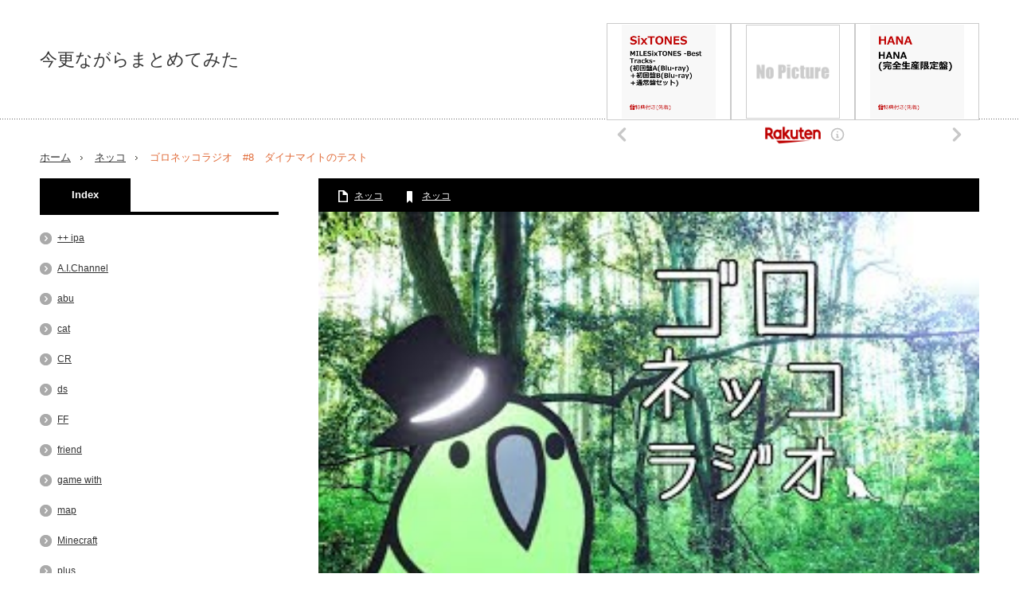

--- FILE ---
content_type: text/html; charset=UTF-8
request_url: https://twittertubu.com/17294.html
body_size: 12476
content:
<!DOCTYPE html>
<html class="pc" lang="ja">
<head>
<meta charset="UTF-8">
<!--[if IE]><meta http-equiv="X-UA-Compatible" content="IE=edge,chrome=1"><![endif]-->
<meta name="viewport" content="width=device-width,initial-scale=1.0">
<title>ゴロネッコラジオ　#8　ダイナマイトのテスト | 今更ながらまとめてみた</title>
<meta name="description" content="https://www.youtube.com/embed/lljGzoR-x0kSupport the stream: https://streamlabs.com/nekko3 タイトル通りの内容になります Youtubeのコメント...">
<link rel="pingback" href="https://twittertubu.com/wp/xmlrpc.php">

<!-- All in One SEO Pack 2.12 by Michael Torbert of Semper Fi Web Design[237,280] -->
<link rel="canonical" href="https://twittertubu.com/17294.html" />
<!-- /all in one seo pack -->
<link rel='dns-prefetch' href='//webfonts.xserver.jp' />
<link rel='dns-prefetch' href='//s.w.org' />
<link rel="alternate" type="application/rss+xml" title="今更ながらまとめてみた &raquo; フィード" href="https://twittertubu.com/feed" />
<link rel="alternate" type="application/rss+xml" title="今更ながらまとめてみた &raquo; コメントフィード" href="https://twittertubu.com/comments/feed" />
<link rel="alternate" type="application/rss+xml" title="今更ながらまとめてみた &raquo; ゴロネッコラジオ　#8　ダイナマイトのテスト のコメントのフィード" href="https://twittertubu.com/17294.html/feed" />
		<script type="text/javascript">
			window._wpemojiSettings = {"baseUrl":"https:\/\/s.w.org\/images\/core\/emoji\/11\/72x72\/","ext":".png","svgUrl":"https:\/\/s.w.org\/images\/core\/emoji\/11\/svg\/","svgExt":".svg","source":{"concatemoji":"https:\/\/twittertubu.com\/wp\/wp-includes\/js\/wp-emoji-release.min.js?ver=4.9.26"}};
			!function(e,a,t){var n,r,o,i=a.createElement("canvas"),p=i.getContext&&i.getContext("2d");function s(e,t){var a=String.fromCharCode;p.clearRect(0,0,i.width,i.height),p.fillText(a.apply(this,e),0,0);e=i.toDataURL();return p.clearRect(0,0,i.width,i.height),p.fillText(a.apply(this,t),0,0),e===i.toDataURL()}function c(e){var t=a.createElement("script");t.src=e,t.defer=t.type="text/javascript",a.getElementsByTagName("head")[0].appendChild(t)}for(o=Array("flag","emoji"),t.supports={everything:!0,everythingExceptFlag:!0},r=0;r<o.length;r++)t.supports[o[r]]=function(e){if(!p||!p.fillText)return!1;switch(p.textBaseline="top",p.font="600 32px Arial",e){case"flag":return s([55356,56826,55356,56819],[55356,56826,8203,55356,56819])?!1:!s([55356,57332,56128,56423,56128,56418,56128,56421,56128,56430,56128,56423,56128,56447],[55356,57332,8203,56128,56423,8203,56128,56418,8203,56128,56421,8203,56128,56430,8203,56128,56423,8203,56128,56447]);case"emoji":return!s([55358,56760,9792,65039],[55358,56760,8203,9792,65039])}return!1}(o[r]),t.supports.everything=t.supports.everything&&t.supports[o[r]],"flag"!==o[r]&&(t.supports.everythingExceptFlag=t.supports.everythingExceptFlag&&t.supports[o[r]]);t.supports.everythingExceptFlag=t.supports.everythingExceptFlag&&!t.supports.flag,t.DOMReady=!1,t.readyCallback=function(){t.DOMReady=!0},t.supports.everything||(n=function(){t.readyCallback()},a.addEventListener?(a.addEventListener("DOMContentLoaded",n,!1),e.addEventListener("load",n,!1)):(e.attachEvent("onload",n),a.attachEvent("onreadystatechange",function(){"complete"===a.readyState&&t.readyCallback()})),(n=t.source||{}).concatemoji?c(n.concatemoji):n.wpemoji&&n.twemoji&&(c(n.twemoji),c(n.wpemoji)))}(window,document,window._wpemojiSettings);
		</script>
		<style type="text/css">
img.wp-smiley,
img.emoji {
	display: inline !important;
	border: none !important;
	box-shadow: none !important;
	height: 1em !important;
	width: 1em !important;
	margin: 0 .07em !important;
	vertical-align: -0.1em !important;
	background: none !important;
	padding: 0 !important;
}
</style>
<link rel='stylesheet' id='style-css'  href='https://twittertubu.com/wp/wp-content/themes/innovate_hack_tcd025/style.css?ver=3.3' type='text/css' media='screen' />
<link rel='stylesheet' id='contact-form-7-css'  href='https://twittertubu.com/wp/wp-content/plugins/contact-form-7/includes/css/styles.css?ver=5.1.1' type='text/css' media='all' />
<script type='text/javascript' src='https://twittertubu.com/wp/wp-includes/js/jquery/jquery.js?ver=1.12.4'></script>
<script type='text/javascript' src='https://twittertubu.com/wp/wp-includes/js/jquery/jquery-migrate.min.js?ver=1.4.1'></script>
<script type='text/javascript' src='//webfonts.xserver.jp/js/xserver.js?ver=1.1.1'></script>
<link rel='https://api.w.org/' href='https://twittertubu.com/wp-json/' />
<link rel='shortlink' href='https://twittertubu.com/?p=17294' />
<link rel="alternate" type="application/json+oembed" href="https://twittertubu.com/wp-json/oembed/1.0/embed?url=https%3A%2F%2Ftwittertubu.com%2F17294.html" />
<link rel="alternate" type="text/xml+oembed" href="https://twittertubu.com/wp-json/oembed/1.0/embed?url=https%3A%2F%2Ftwittertubu.com%2F17294.html&#038;format=xml" />
<!-- Favicon Rotator -->
<!-- End Favicon Rotator -->

<script src="https://twittertubu.com/wp/wp-content/themes/innovate_hack_tcd025/js/modernizr.js?ver=3.3"></script>
<script src="https://twittertubu.com/wp/wp-content/themes/innovate_hack_tcd025/js/jscript.js?ver=3.3"></script>

<link rel="stylesheet" media="screen and (max-width:671px)" href="https://twittertubu.com/wp/wp-content/themes/innovate_hack_tcd025/responsive.css?ver=3.3">

<link rel="stylesheet" href="https://twittertubu.com/wp/wp-content/themes/innovate_hack_tcd025/japanese.css?ver=3.3">

<!--[if lt IE 9]>
<script src="https://twittertubu.com/wp/wp-content/themes/innovate_hack_tcd025/js/html5.js?ver=3.3"></script>
<![endif]-->

<style type="text/css">

body { font-size:14px; }


a:hover, #header_button li a:hover, #header_button li a.active, #header_menu li a:hover, #copyright_area a:hover, #bread_crumb .last, .styled_post_list1 li a:hover, .post_meta a:hover
 { color:#E06936; }

.design_date, #load_post a:hover, #header_category_list, #header_tag_list, #header_button li#category_button a:before, #header_button li#recommend_button a:before, #header_button li#tag_button a:before, #header_button li#misc_button a:before, #header_recommend_list a:before, #header_misc_list a:before,
 .pc #global_menu ul a:hover, .pc #global_menu ul ul a:hover, #post_list_tab li a:hover, #return_top a:hover, #wp-calendar td a:hover, #wp-calendar #prev a:hover, #wp-calendar #next a:hover, .widget_search #search-btn input:hover, .widget_search #searchsubmit:hover,
  #related_post .image:hover img, #submit_comment:hover, #post_pagination a:hover, #post_pagination p, .tcdw_category_list_widget a:hover, .mobile #global_menu ul a:hover, a.menu_button:hover, #load_post a:hover, #footer_social_link li a:hover, .author_info_link:hover, .author_info .author_social_link li.author_link a:hover
   { background-color:#E06936; }

#comment_textarea textarea:focus, #guest_info input:focus, .single_headline, #related_post .image:hover img, .post_list .image:hover img, .styled_post_list1 .image:hover img
 { border-color:#E06936; }


</style>




<style type="text/css"></style></head>
<body class="post-template-default single single-post postid-17294 single-format-standard">

 <!-- global menu -->
 
 <div id="header">
  <div id="header_inner">

   <!-- logo -->
   <div id='logo_text'>
<h1 id="logo"><a href="https://twittertubu.com/">今更ながらまとめてみた</a></h1>
</div>

   <!-- banner1 -->
         <div id="header_banner1">
         <script type="text/javascript">rakuten_design="slide";rakuten_affiliateId="08ce17cb.922e079c.08ce17ce.bcfdc88c";rakuten_items="ctsmatch";rakuten_genreId="0";rakuten_size="468x160";rakuten_target="_blank";rakuten_theme="gray";rakuten_border="off";rakuten_auto_mode="on";rakuten_genre_title="off";rakuten_recommend="on";rakuten_ts="1543563456542";</script><script type="text/javascript" src="https://xml.affiliate.rakuten.co.jp/widget/js/rakuten_widget.js"></script>       </div>
      
  </div><!-- END #header_inner -->
 </div><!-- END #header -->

 <!-- tagline -->
 <div id="header_bottom">
    <ul id="bread_crumb" class="clearfix">
 <li class="home"><a href="https://twittertubu.com/"><span>ホーム</span></a></li>

 <li><a href="https://twittertubu.com/category/%e3%83%8d%e3%83%83%e3%82%b3" rel="category tag">ネッコ</a></li>
 <li class="last">ゴロネッコラジオ　#8　ダイナマイトのテスト</li>

</ul>   </div>

 <div id="contents" class="clearfix">
<div id="main_col">

 <div id="main_contents" class="clearfix">

  
  <ul class="post_meta clearfix">
      <li class="post_category"><a href="https://twittertubu.com/category/%e3%83%8d%e3%83%83%e3%82%b3" rel="category tag">ネッコ</a></li>   <li class="post_tag"><a href="https://twittertubu.com/tag/%e3%83%8d%e3%83%83%e3%82%b3" rel="tag">ネッコ</a></li>        </ul>

  <div class="post_image"><img width="320" height="180" src="https://twittertubu.com/wp/wp-content/uploads/2020/07/mqdefault-180.jpg" class="attachment-size3 size-size3 wp-post-image" alt="" srcset="https://twittertubu.com/wp/wp-content/uploads/2020/07/mqdefault-180.jpg 320w, https://twittertubu.com/wp/wp-content/uploads/2020/07/mqdefault-180-300x169.jpg 300w" sizes="(max-width: 320px) 100vw, 320px" /></div>
  <h2 class="post_title">ゴロネッコラジオ　#8　ダイナマイトのテスト</h2>
  <div class="post_content clearfix">
  <!-- sns button top -->
      <div class="mb30">
<!--Type1-->

<div id="share_top1">

 

<div class="sns">
<ul class="type1 clearfix">
<!--Twitterボタン-->
<li class="twitter">
<a href="http://twitter.com/share?text=%E3%82%B4%E3%83%AD%E3%83%8D%E3%83%83%E3%82%B3%E3%83%A9%E3%82%B8%E3%82%AA%E3%80%80%238%E3%80%80%E3%83%80%E3%82%A4%E3%83%8A%E3%83%9E%E3%82%A4%E3%83%88%E3%81%AE%E3%83%86%E3%82%B9%E3%83%88&url=https%3A%2F%2Ftwittertubu.com%2F17294.html&via=&tw_p=tweetbutton&related=" onclick="javascript:window.open(this.href, '', 'menubar=no,toolbar=no,resizable=yes,scrollbars=yes,height=400,width=600');return false;"><i class="icon-twitter"></i><span class="ttl">Tweet</span><span class="share-count"></span></a></li>

<!--Facebookボタン-->
<li class="facebook">
<a href="//www.facebook.com/sharer/sharer.php?u=https://twittertubu.com/17294.html&amp;t=%E3%82%B4%E3%83%AD%E3%83%8D%E3%83%83%E3%82%B3%E3%83%A9%E3%82%B8%E3%82%AA%E3%80%80%238%E3%80%80%E3%83%80%E3%82%A4%E3%83%8A%E3%83%9E%E3%82%A4%E3%83%88%E3%81%AE%E3%83%86%E3%82%B9%E3%83%88" class="facebook-btn-icon-link" target="blank" rel="nofollow"><i class="icon-facebook"></i><span class="ttl">Share</span><span class="share-count"></span></a></li>

<!--Google+ボタン-->
<li class="googleplus">
<a href="https://plus.google.com/share?url=https%3A%2F%2Ftwittertubu.com%2F17294.html" onclick="javascript:window.open(this.href, '', 'menubar=no,toolbar=no,resizable=yes,scrollbars=yes,height=600,width=500');return false;"><i class="icon-google-plus"></i><span class="ttl">+1</span><span class="share-count"></span></a></li>

<!--Hatebuボタン-->
<li class="hatebu">
<a href="http://b.hatena.ne.jp/add?mode=confirm&url=https%3A%2F%2Ftwittertubu.com%2F17294.html" onclick="javascript:window.open(this.href, '', 'menubar=no,toolbar=no,resizable=yes,scrollbars=yes,height=400,width=510');return false;" ><i class="icon-hatebu"></i><span class="ttl">Hatena</span><span class="share-count"></span></a></li>

<!--Pocketボタン-->
<li class="pocket">
<a href="http://getpocket.com/edit?url=https%3A%2F%2Ftwittertubu.com%2F17294.html&title=%E3%82%B4%E3%83%AD%E3%83%8D%E3%83%83%E3%82%B3%E3%83%A9%E3%82%B8%E3%82%AA%E3%80%80%238%E3%80%80%E3%83%80%E3%82%A4%E3%83%8A%E3%83%9E%E3%82%A4%E3%83%88%E3%81%AE%E3%83%86%E3%82%B9%E3%83%88" target="blank"><i class="icon-pocket"></i><span class="ttl">Pocket</span><span class="share-count"></span></a></li>

<!--RSSボタン-->
<li class="rss">
<a href="https://twittertubu.com/feed" target="blank"><i class="icon-rss"></i><span class="ttl">RSS</span></a></li>

<!--Feedlyボタン-->
<li class="feedly">
<a href="http://feedly.com/index.html#subscription%2Ffeed%2Fhttps://twittertubu.com/feed" target="blank"><i class="icon-feedly"></i><span class="ttl">feedly</span><span class="share-count"></span></a></li>

<!--Pinterestボタン-->
<li class="pinterest">
<a rel="nofollow" target="_blank" href="https://www.pinterest.com/pin/create/button/?url=https%3A%2F%2Ftwittertubu.com%2F17294.html&media=https://twittertubu.com/wp/wp-content/uploads/2020/07/mqdefault-180.jpg&description=%E3%82%B4%E3%83%AD%E3%83%8D%E3%83%83%E3%82%B3%E3%83%A9%E3%82%B8%E3%82%AA%E3%80%80%238%E3%80%80%E3%83%80%E3%82%A4%E3%83%8A%E3%83%9E%E3%82%A4%E3%83%88%E3%81%AE%E3%83%86%E3%82%B9%E3%83%88"><i class="icon-pinterest"></i><span class="ttl">Pin&nbsp;it</span></a></li>

</ul>
</div>

</div>


<!--Type2-->

<!--Type3-->

<!--Type4-->

<!--Type5-->
</div>
     <!-- /sns button top -->
   <!-- adman_adcode_beginning --><script type="text/javascript">rakuten_design="slide";rakuten_affiliateId="08ce17cb.922e079c.08ce17ce.bcfdc88c";rakuten_items="ctsmatch";rakuten_genreId="0";rakuten_size="468x160";rakuten_target="_blank";rakuten_theme="gray";rakuten_border="off";rakuten_auto_mode="on";rakuten_genre_title="off";rakuten_recommend="on";rakuten_ts="1543794719189";</script><script type="text/javascript" src="https://xml.affiliate.rakuten.co.jp/widget/js/rakuten_widget.js"></script><!-- /adman_adcode_beginning --><div><img style="width:1px;height:1px" src="https://img.youtube.com/vi/lljGzoR-x0k/mqdefault.jpg"></div>
<p><iframe width="500" height="281" src="https://www.youtube.com/embed/lljGzoR-x0k?feature=oembed" frameborder="0" allow="accelerometer; autoplay; encrypted-media; gyroscope; picture-in-picture" allowfullscreen></iframe></p>
<div>Support the stream: https://streamlabs.com/nekko3 タイトル通りの内容になります Youtubeのコメント欄も見ておりますので質問等ありましたら書いていただける&#8230;</div>
<div>
<h2>関連ツイート</h2>
<div>
https://twitter.com/puniko___01/status/1283391801370357760</p>
<blockquote class="twitter-tweet" data-width="500" data-dnt="true">
<p lang="ja" dir="ltr">いやー、しば犬もかわえええしネッコもかわええええし、けどアヒルもかわえええええな！アヒルも買いたくなってきたぞん、、</p>
<p>&mdash; みょん (@myon_boc) <a href="https://twitter.com/myon_boc/status/1283562159473999872?ref_src=twsrc%5Etfw">July 16, 2020</a></p></blockquote>
<p><script async src="https://platform.twitter.com/widgets.js" charset="utf-8"></script><br />
https://twitter.com/tanukihongan/status/1283560573603479554</p>
<blockquote class="twitter-tweet" data-width="500" data-dnt="true">
<p lang="ja" dir="ltr">ネッコ「仕事させないよ」 <a href="https://t.co/hNR6qB7o4J">pic.twitter.com/hNR6qB7o4J</a></p>
<p>&mdash; にとり (@fr_knyny) <a href="https://twitter.com/fr_knyny/status/1283559888157732864?ref_src=twsrc%5Etfw">July 16, 2020</a></p></blockquote>
<p><script async src="https://platform.twitter.com/widgets.js" charset="utf-8"></script></p>
<blockquote class="twitter-tweet" data-width="500" data-dnt="true">
<p lang="ja" dir="ltr">可愛いネッコちゃんやイヌーちゃんをモッフモフしたいよぉお</p>
<p>&mdash; miminonaka (@miminonaka2) <a href="https://twitter.com/miminonaka2/status/1283559653591281664?ref_src=twsrc%5Etfw">July 16, 2020</a></p></blockquote>
<p><script async src="https://platform.twitter.com/widgets.js" charset="utf-8"></script></p>
<blockquote class="twitter-tweet" data-width="500" data-dnt="true">
<p lang="ja" dir="ltr">白ヒゲにフィンガーグローブのﾈｯｺたまらんな</p>
<p>&mdash; フリテンわかってきたさな子 (@nan12kai) <a href="https://twitter.com/nan12kai/status/1283559498032967681?ref_src=twsrc%5Etfw">July 16, 2020</a></p></blockquote>
<p><script async src="https://platform.twitter.com/widgets.js" charset="utf-8"></script></p>
<blockquote class="twitter-tweet" data-width="500" data-dnt="true">
<p lang="ja" dir="ltr">ネッコ……</p>
<p>&mdash; 混沌の腐女子みるっぱい/茨10 (@fiavel) <a href="https://twitter.com/fiavel/status/1283558090047029248?ref_src=twsrc%5Etfw">July 16, 2020</a></p></blockquote>
<p><script async src="https://platform.twitter.com/widgets.js" charset="utf-8"></script><br />
https://twitter.com/omu_omu_soap/status/1283557424851349504</p>
<blockquote class="twitter-tweet" data-width="500" data-dnt="true">
<p lang="ja" dir="ltr">ネッコの毛色が焦げてゆくの好き……</p>
<p>&mdash; ともえ (@ram__log) <a href="https://twitter.com/ram__log/status/1283557348439547904?ref_src=twsrc%5Etfw">July 16, 2020</a></p></blockquote>
<p><script async src="https://platform.twitter.com/widgets.js" charset="utf-8"></script></p>
<blockquote class="twitter-tweet" data-width="500" data-dnt="true">
<p lang="ja" dir="ltr">吸うタイプのネッコ。<br />3枚目でスーハーしつつ温もりを感じながら寝ます。 <a href="https://t.co/yMR1dq2G1U">pic.twitter.com/yMR1dq2G1U</a></p>
<p>&mdash; 湫(くで) (@watakusi_no) <a href="https://twitter.com/watakusi_no/status/1283556326694481921?ref_src=twsrc%5Etfw">July 16, 2020</a></p></blockquote>
<p><script async src="https://platform.twitter.com/widgets.js" charset="utf-8"></script><br />
https://twitter.com/kusa_Vzinkaku/status/1283556090760720384
</div>
</div>
<!-- adman_adcode_after --><script type="text/javascript">rakuten_design="slide";rakuten_affiliateId="08ce17cb.922e079c.08ce17ce.bcfdc88c";rakuten_items="ctsmatch";rakuten_genreId="0";rakuten_size="468x160";rakuten_target="_blank";rakuten_theme="gray";rakuten_border="off";rakuten_auto_mode="on";rakuten_genre_title="off";rakuten_recommend="on";rakuten_ts="1543794719189";</script><script type="text/javascript" src="https://xml.affiliate.rakuten.co.jp/widget/js/rakuten_widget.js"></script><!-- /adman_adcode_after -->  <!-- sns button bottom -->
      <div class="mb40">
<!--Type1-->

<div id="share_top1">

 

<div class="sns">
<ul class="type1 clearfix">
<!--Twitterボタン-->
<li class="twitter">
<a href="http://twitter.com/share?text=%E3%82%B4%E3%83%AD%E3%83%8D%E3%83%83%E3%82%B3%E3%83%A9%E3%82%B8%E3%82%AA%E3%80%80%238%E3%80%80%E3%83%80%E3%82%A4%E3%83%8A%E3%83%9E%E3%82%A4%E3%83%88%E3%81%AE%E3%83%86%E3%82%B9%E3%83%88&url=https%3A%2F%2Ftwittertubu.com%2F17294.html&via=&tw_p=tweetbutton&related=" onclick="javascript:window.open(this.href, '', 'menubar=no,toolbar=no,resizable=yes,scrollbars=yes,height=400,width=600');return false;"><i class="icon-twitter"></i><span class="ttl">Tweet</span><span class="share-count"></span></a></li>

<!--Facebookボタン-->
<li class="facebook">
<a href="//www.facebook.com/sharer/sharer.php?u=https://twittertubu.com/17294.html&amp;t=%E3%82%B4%E3%83%AD%E3%83%8D%E3%83%83%E3%82%B3%E3%83%A9%E3%82%B8%E3%82%AA%E3%80%80%238%E3%80%80%E3%83%80%E3%82%A4%E3%83%8A%E3%83%9E%E3%82%A4%E3%83%88%E3%81%AE%E3%83%86%E3%82%B9%E3%83%88" class="facebook-btn-icon-link" target="blank" rel="nofollow"><i class="icon-facebook"></i><span class="ttl">Share</span><span class="share-count"></span></a></li>

<!--Google+ボタン-->
<li class="googleplus">
<a href="https://plus.google.com/share?url=https%3A%2F%2Ftwittertubu.com%2F17294.html" onclick="javascript:window.open(this.href, '', 'menubar=no,toolbar=no,resizable=yes,scrollbars=yes,height=600,width=500');return false;"><i class="icon-google-plus"></i><span class="ttl">+1</span><span class="share-count"></span></a></li>

<!--Hatebuボタン-->
<li class="hatebu">
<a href="http://b.hatena.ne.jp/add?mode=confirm&url=https%3A%2F%2Ftwittertubu.com%2F17294.html" onclick="javascript:window.open(this.href, '', 'menubar=no,toolbar=no,resizable=yes,scrollbars=yes,height=400,width=510');return false;" ><i class="icon-hatebu"></i><span class="ttl">Hatena</span><span class="share-count"></span></a></li>

<!--Pocketボタン-->
<li class="pocket">
<a href="http://getpocket.com/edit?url=https%3A%2F%2Ftwittertubu.com%2F17294.html&title=%E3%82%B4%E3%83%AD%E3%83%8D%E3%83%83%E3%82%B3%E3%83%A9%E3%82%B8%E3%82%AA%E3%80%80%238%E3%80%80%E3%83%80%E3%82%A4%E3%83%8A%E3%83%9E%E3%82%A4%E3%83%88%E3%81%AE%E3%83%86%E3%82%B9%E3%83%88" target="blank"><i class="icon-pocket"></i><span class="ttl">Pocket</span><span class="share-count"></span></a></li>

<!--RSSボタン-->
<li class="rss">
<a href="https://twittertubu.com/feed" target="blank"><i class="icon-rss"></i><span class="ttl">RSS</span></a></li>

<!--Feedlyボタン-->
<li class="feedly">
<a href="http://feedly.com/index.html#subscription%2Ffeed%2Fhttps://twittertubu.com/feed" target="blank"><i class="icon-feedly"></i><span class="ttl">feedly</span><span class="share-count"></span></a></li>

<!--Pinterestボタン-->
<li class="pinterest">
<a rel="nofollow" target="_blank" href="https://www.pinterest.com/pin/create/button/?url=https%3A%2F%2Ftwittertubu.com%2F17294.html&media=https://twittertubu.com/wp/wp-content/uploads/2020/07/mqdefault-180.jpg&description=%E3%82%B4%E3%83%AD%E3%83%8D%E3%83%83%E3%82%B3%E3%83%A9%E3%82%B8%E3%82%AA%E3%80%80%238%E3%80%80%E3%83%80%E3%82%A4%E3%83%8A%E3%83%9E%E3%82%A4%E3%83%88%E3%81%AE%E3%83%86%E3%82%B9%E3%83%88"><i class="icon-pinterest"></i><span class="ttl">Pin&nbsp;it</span></a></li>

</ul>
</div>

</div>


<!--Type2-->

<!--Type3-->

<!--Type4-->

<!--Type5-->
</div>
     <!-- /sns button bottom -->
      <!-- author info -->
     </div>

    <div id="previous_next_post" class="clearfix">
   <p id="previous_post"><a href="https://twittertubu.com/17292.html" rel="prev">新発売！PS VR『マーベルアイアンマン VR』みんなで一緒にプレイしてみた by PlayStation®（メイキング映像）</a></p>
   <p id="next_post"><a href="https://twittertubu.com/17296.html" rel="next">『タッグバトル! ファイナル!!』を見た反応と感想。「ポケットモンスター ダイヤモンド&amp;パール」第52話【アニメ】</a></p>
  </div>
  
  
  <div class="clearfix">

    <div id="related_post">
   <h3 class="single_headline">関連記事</h3>
   <ol class="clearfix">
        <li class="clearfix">
     <a class="image" href="https://twittertubu.com/15231.html"><img width="150" height="150" src="https://twittertubu.com/wp/wp-content/uploads/2020/04/mqdefault-310-150x150.jpg" class="attachment-size1 size-size1 wp-post-image" alt="" srcset="https://twittertubu.com/wp/wp-content/uploads/2020/04/mqdefault-310-150x150.jpg 150w, https://twittertubu.com/wp/wp-content/uploads/2020/04/mqdefault-310-120x120.jpg 120w" sizes="(max-width: 150px) 100vw, 150px" /></a>
     <h4 class="title"><a href="https://twittertubu.com/15231.html">ネッコ氏リスペクト動画まとめ</a></h4>
    </li>
        <li class="clearfix">
     <a class="image" href="https://twittertubu.com/9410.html"><img width="150" height="150" src="https://twittertubu.com/wp/wp-content/uploads/2019/09/mqdefault-147-150x150.jpg" class="attachment-size1 size-size1 wp-post-image" alt="" srcset="https://twittertubu.com/wp/wp-content/uploads/2019/09/mqdefault-147-150x150.jpg 150w, https://twittertubu.com/wp/wp-content/uploads/2019/09/mqdefault-147-120x120.jpg 120w" sizes="(max-width: 150px) 100vw, 150px" /></a>
     <h4 class="title"><a href="https://twittertubu.com/9410.html">【猫】新しいラグを気に入りすぎてしまったネッコww</a></h4>
    </li>
        <li class="clearfix">
     <a class="image" href="https://twittertubu.com/8033.html"><img width="150" height="150" src="https://twittertubu.com/wp/wp-content/uploads/2019/07/mqdefault-253-150x150.jpg" class="attachment-size1 size-size1 wp-post-image" alt="" srcset="https://twittertubu.com/wp/wp-content/uploads/2019/07/mqdefault-253-150x150.jpg 150w, https://twittertubu.com/wp/wp-content/uploads/2019/07/mqdefault-253-120x120.jpg 120w" sizes="(max-width: 150px) 100vw, 150px" /></a>
     <h4 class="title"><a href="https://twittertubu.com/8033.html">僕の家のネッコ</a></h4>
    </li>
        <li class="clearfix">
     <a class="image" href="https://twittertubu.com/20192.html"><img width="150" height="150" src="https://twittertubu.com/wp/wp-content/uploads/2020/11/mqdefault-58-150x150.jpg" class="attachment-size1 size-size1 wp-post-image" alt="" srcset="https://twittertubu.com/wp/wp-content/uploads/2020/11/mqdefault-58-150x150.jpg 150w, https://twittertubu.com/wp/wp-content/uploads/2020/11/mqdefault-58-120x120.jpg 120w" sizes="(max-width: 150px) 100vw, 150px" /></a>
     <h4 class="title"><a href="https://twittertubu.com/20192.html">今朝の子ネッコ135</a></h4>
    </li>
        <li class="clearfix">
     <a class="image" href="https://twittertubu.com/16274.html"><img width="150" height="150" src="https://twittertubu.com/wp/wp-content/uploads/2020/06/mqdefault-65-150x150.jpg" class="attachment-size1 size-size1 wp-post-image" alt="" srcset="https://twittertubu.com/wp/wp-content/uploads/2020/06/mqdefault-65-150x150.jpg 150w, https://twittertubu.com/wp/wp-content/uploads/2020/06/mqdefault-65-120x120.jpg 120w" sizes="(max-width: 150px) 100vw, 150px" /></a>
     <h4 class="title"><a href="https://twittertubu.com/16274.html">ネッコにじゃらしとボールを与えてみた！</a></h4>
    </li>
       </ol>
  </div>
    
    <div id="single_recommend_post">
  <h3 class="single_headline">おすすめ記事</h3>
   <ol>
        <li class="clearfix">
     <a class="image" href="https://twittertubu.com/4202.html"><img width="150" height="150" src="https://twittertubu.com/wp/wp-content/uploads/2019/02/mqdefault-286-150x150.jpg" class="attachment-size1 size-size1 wp-post-image" alt="" srcset="https://twittertubu.com/wp/wp-content/uploads/2019/02/mqdefault-286-150x150.jpg 150w, https://twittertubu.com/wp/wp-content/uploads/2019/02/mqdefault-286-120x120.jpg 120w" sizes="(max-width: 150px) 100vw, 150px" /></a>
     <h4 class="title"><a href="https://twittertubu.com/4202.html">【パワプロ サクスペ】SR金丸信二 負けてらんねぇ！(イベント3…</a></h4>
    </li>
        <li class="clearfix">
     <a class="image" href="https://twittertubu.com/4195.html"><img width="150" height="150" src="https://twittertubu.com/wp/wp-content/uploads/2019/02/mqdefault-283-150x150.jpg" class="attachment-size1 size-size1 wp-post-image" alt="" srcset="https://twittertubu.com/wp/wp-content/uploads/2019/02/mqdefault-283-150x150.jpg 150w, https://twittertubu.com/wp/wp-content/uploads/2019/02/mqdefault-283-120x120.jpg 120w" sizes="(max-width: 150px) 100vw, 150px" /></a>
     <h4 class="title"><a href="https://twittertubu.com/4195.html">【アイナナ第４部】第２話 前編【プレイ実況 アイドリッシュセブン…</a></h4>
    </li>
        <li class="clearfix">
     <a class="image" href="https://twittertubu.com/4191.html"><img width="150" height="150" src="https://twittertubu.com/wp/wp-content/uploads/2019/02/mqdefault-281-150x150.jpg" class="attachment-size1 size-size1 wp-post-image" alt="" srcset="https://twittertubu.com/wp/wp-content/uploads/2019/02/mqdefault-281-150x150.jpg 150w, https://twittertubu.com/wp/wp-content/uploads/2019/02/mqdefault-281-120x120.jpg 120w" sizes="(max-width: 150px) 100vw, 150px" /></a>
     <h4 class="title"><a href="https://twittertubu.com/4191.html">【ポケモンGO】色違いパールル即出現！激レア続出！一人だけサーバ…</a></h4>
    </li>
        <li class="clearfix">
     <a class="image" href="https://twittertubu.com/4182.html"><img width="150" height="150" src="https://twittertubu.com/wp/wp-content/uploads/2019/02/mqdefault-277-150x150.jpg" class="attachment-size1 size-size1 wp-post-image" alt="" srcset="https://twittertubu.com/wp/wp-content/uploads/2019/02/mqdefault-277-150x150.jpg 150w, https://twittertubu.com/wp/wp-content/uploads/2019/02/mqdefault-277-120x120.jpg 120w" sizes="(max-width: 150px) 100vw, 150px" /></a>
     <h4 class="title"><a href="https://twittertubu.com/4182.html">2019/02/23【放送初心者】おいらにシャドウバースを教えて…</a></h4>
    </li>
        <li class="clearfix">
     <a class="image" href="https://twittertubu.com/4176.html"><img width="150" height="150" src="https://twittertubu.com/wp/wp-content/uploads/2019/02/mqdefault-274-150x150.jpg" class="attachment-size1 size-size1 wp-post-image" alt="" srcset="https://twittertubu.com/wp/wp-content/uploads/2019/02/mqdefault-274-150x150.jpg 150w, https://twittertubu.com/wp/wp-content/uploads/2019/02/mqdefault-274-120x120.jpg 120w" sizes="(max-width: 150px) 100vw, 150px" /></a>
     <h4 class="title"><a href="https://twittertubu.com/4176.html">【マインクラフト】雑草になってドッキリを仕掛けてみた。</a></h4>
    </li>
       </ol>
  </div>
  
  </div>

  
 </div><!-- END #main_contents -->

</div><!-- END #main_col -->

<div id="side_col">

 
              <div class="side_widget clearfix widget_categories" id="categories-4">
<h3 class="side_headline"><span>Index</span></h3>		<ul>
	<li class="cat-item cat-item-86"><a href="https://twittertubu.com/category/ipa" >++ ipa</a>
</li>
	<li class="cat-item cat-item-6"><a href="https://twittertubu.com/category/a-i-channel" title="A.I.Channel">A.I.Channel</a>
</li>
	<li class="cat-item cat-item-11"><a href="https://twittertubu.com/category/abu" title="abu">abu</a>
</li>
	<li class="cat-item cat-item-121"><a href="https://twittertubu.com/category/cat" title="cat">cat</a>
</li>
	<li class="cat-item cat-item-223"><a href="https://twittertubu.com/category/cr" title="CR">CR</a>
</li>
	<li class="cat-item cat-item-74"><a href="https://twittertubu.com/category/ds" >ds</a>
</li>
	<li class="cat-item cat-item-164"><a href="https://twittertubu.com/category/ff" title="FF">FF</a>
</li>
	<li class="cat-item cat-item-70"><a href="https://twittertubu.com/category/friend" >friend</a>
</li>
	<li class="cat-item cat-item-89"><a href="https://twittertubu.com/category/game-with" >game with</a>
</li>
	<li class="cat-item cat-item-81"><a href="https://twittertubu.com/category/map" >map</a>
</li>
	<li class="cat-item cat-item-5"><a href="https://twittertubu.com/category/minecraft" title="Minecraft">Minecraft</a>
</li>
	<li class="cat-item cat-item-75"><a href="https://twittertubu.com/category/plus" >plus</a>
</li>
	<li class="cat-item cat-item-24"><a href="https://twittertubu.com/category/pockysweets" title="PockySweets">PockySweets</a>
</li>
	<li class="cat-item cat-item-87"><a href="https://twittertubu.com/category/pokego-2" >pokego++ 2</a>
</li>
	<li class="cat-item cat-item-33"><a href="https://twittertubu.com/category/pokemon-go" title="Pokémon GO">Pokémon GO</a>
</li>
	<li class="cat-item cat-item-84"><a href="https://twittertubu.com/category/reddit" >reddit</a>
</li>
	<li class="cat-item cat-item-192"><a href="https://twittertubu.com/category/sankyo" title="SANKYO">SANKYO</a>
</li>
	<li class="cat-item cat-item-63"><a href="https://twittertubu.com/category/wiki" >wiki</a>
</li>
	<li class="cat-item cat-item-69"><a href="https://twittertubu.com/category/youtube" >youtube</a>
</li>
	<li class="cat-item cat-item-76"><a href="https://twittertubu.com/category/youtube-%e5%85%ac%e5%bc%8f" >youtube 公式</a>
</li>
	<li class="cat-item cat-item-79"><a href="https://twittertubu.com/category/youtube-%e5%8b%95%e7%94%bb" >youtube 動画</a>
</li>
	<li class="cat-item cat-item-22"><a href="https://twittertubu.com/category/%e3%81%82%e3%81%8b%e3%81%8c%e3%81%bf%e3%82%93%e3%82%af%e3%83%a9%e3%83%95%e3%83%88" title="あかがみんクラフト">あかがみんクラフト</a>
</li>
	<li class="cat-item cat-item-218"><a href="https://twittertubu.com/category/%e3%81%82%e3%81%97%e3%81%9f%e3%81%ae%e3%82%b8%e3%83%a7%e3%83%bc" title="あしたのジョー">あしたのジョー</a>
</li>
	<li class="cat-item cat-item-138"><a href="https://twittertubu.com/category/%e3%81%86%e3%81%95%e3%81%8e" title="うさぎ">うさぎ</a>
</li>
	<li class="cat-item cat-item-150"><a href="https://twittertubu.com/category/%e3%81%8a%e3%81%86%e3%82%80" title="おうむ">おうむ</a>
</li>
	<li class="cat-item cat-item-127"><a href="https://twittertubu.com/category/%e3%81%8a%e7%96%b2%e3%82%8c%e3%81%95%e3%81%be" title="お疲れさま">お疲れさま</a>
</li>
	<li class="cat-item cat-item-132"><a href="https://twittertubu.com/category/%e3%81%8b%e3%82%8f%e3%81%84%e3%81%84" title="かわいい">かわいい</a>
</li>
	<li class="cat-item cat-item-141"><a href="https://twittertubu.com/category/%e3%81%8b%e3%82%8f%e3%81%86%e3%81%9d" title="かわうそ">かわうそ</a>
</li>
	<li class="cat-item cat-item-7"><a href="https://twittertubu.com/category/%e3%81%90%e3%81%a3%e3%81%a1%e3%81%ae%e9%83%a8%e5%b1%8b" title="ぐっちの部屋">ぐっちの部屋</a>
</li>
	<li class="cat-item cat-item-222"><a href="https://twittertubu.com/category/%e3%81%90%e3%82%8b%e3%81%90%e3%82%8b%e3%83%80%e3%83%bc%e3%83%93%e3%83%bc" title="ぐるぐるダービー">ぐるぐるダービー</a>
</li>
	<li class="cat-item cat-item-143"><a href="https://twittertubu.com/category/%e3%81%93%e3%81%84%e3%81%ac" title="こいぬ">こいぬ</a>
</li>
	<li class="cat-item cat-item-123"><a href="https://twittertubu.com/category/%e3%81%a1%e3%82%85%ef%bd%9e%e3%82%8b" title="ちゅ～る">ちゅ～る</a>
</li>
	<li class="cat-item cat-item-149"><a href="https://twittertubu.com/category/%e3%81%a1%e3%82%93%e3%81%a1%e3%82%89" title="ちんちら">ちんちら</a>
</li>
	<li class="cat-item cat-item-85"><a href="https://twittertubu.com/category/%e3%81%a8%e3%81%af-%e5%ae%9a%e7%be%a9" >とは 定義</a>
</li>
	<li class="cat-item cat-item-73"><a href="https://twittertubu.com/category/%e3%81%a8%e3%81%af%e4%bd%95%e3%81%8b" >とは何か</a>
</li>
	<li class="cat-item cat-item-128"><a href="https://twittertubu.com/category/%e3%81%ab%e3%82%83" title="にゃ">にゃ</a>
</li>
	<li class="cat-item cat-item-130"><a href="https://twittertubu.com/category/%e3%81%ab%e3%82%83%e3%82%93%e3%81%93" title="にゃんこ">にゃんこ</a>
</li>
	<li class="cat-item cat-item-124"><a href="https://twittertubu.com/category/%e3%81%ad%e3%81%93%e3%81%ae%e3%81%8d%e3%82%82%e3%81%a1" title="ねこのきもち">ねこのきもち</a>
</li>
	<li class="cat-item cat-item-139"><a href="https://twittertubu.com/category/%e3%81%af%e3%82%8a%e3%81%ad%e3%81%9a%e3%81%bf" title="はりねずみ">はりねずみ</a>
</li>
	<li class="cat-item cat-item-220"><a href="https://twittertubu.com/category/%e3%81%b1%e3%81%a1%e3%82%93%e3%81%93%e5%8a%87%e5%a0%b4" title="ぱちんこ劇場">ぱちんこ劇場</a>
</li>
	<li class="cat-item cat-item-135"><a href="https://twittertubu.com/category/%e3%81%b3%e3%81%a3%e3%81%8f%e3%82%8a" title="びっくり">びっくり</a>
</li>
	<li class="cat-item cat-item-152"><a href="https://twittertubu.com/category/%e3%81%b5%e3%81%8f%e3%82%8d%e3%81%86" title="ふくろう">ふくろう</a>
</li>
	<li class="cat-item cat-item-2"><a href="https://twittertubu.com/category/%e3%81%ba%e3%81%84%e3%82%93%e3%81%a8%e3%83%81%e3%83%a3%e3%83%b3%e3%83%8d%e3%83%ab%e3%82%a5" title="ぺいんとチャンネルゥ">ぺいんとチャンネルゥ</a>
</li>
	<li class="cat-item cat-item-43"><a href="https://twittertubu.com/category/%e3%81%be%e3%81%84%e3%81%9c%e3%82%93%e3%82%b7%e3%82%b9%e3%82%bf%e3%83%bc%e3%82%ba" title="まいぜんシスターズ">まいぜんシスターズ</a>
</li>
	<li class="cat-item cat-item-58"><a href="https://twittertubu.com/category/%e3%81%be%e3%81%a8%e3%82%81" >まとめ</a>
</li>
	<li class="cat-item cat-item-203"><a href="https://twittertubu.com/category/%e3%81%be%e3%81%a9%e3%83%9e%e3%82%ae" title="まどマギ">まどマギ</a>
</li>
	<li class="cat-item cat-item-154"><a href="https://twittertubu.com/category/%e3%81%bf%e3%81%bf%e3%81%9a%e3%81%8f" title="みみずく">みみずく</a>
</li>
	<li class="cat-item cat-item-155"><a href="https://twittertubu.com/category/%e3%82%82%e3%82%82%e3%82%93%e3%81%8c" title="ももんが">ももんが</a>
</li>
	<li class="cat-item cat-item-196"><a href="https://twittertubu.com/category/%e3%82%84%e3%82%81%e6%99%82" title="やめ時">やめ時</a>
</li>
	<li class="cat-item cat-item-157"><a href="https://twittertubu.com/category/%e3%82%8a%e3%81%99" title="りす">りす</a>
</li>
	<li class="cat-item cat-item-32"><a href="https://twittertubu.com/category/%e3%82%a2%e3%82%a4%e3%83%89%e3%83%aa%e3%83%83%e3%82%b7%e3%83%a5%e3%82%bb%e3%83%96%e3%83%b3" title="アイドリッシュセブン">アイドリッシュセブン</a>
</li>
	<li class="cat-item cat-item-217"><a href="https://twittertubu.com/category/%e3%82%a2%e3%82%af%e3%82%a8%e3%83%aa%e3%82%aa%e3%83%b3" title="アクエリオン">アクエリオン</a>
</li>
	<li class="cat-item cat-item-185"><a href="https://twittertubu.com/category/%e3%82%a2%e3%82%af%e3%83%ad%e3%82%b9" title="アクロス">アクロス</a>
</li>
	<li class="cat-item cat-item-10"><a href="https://twittertubu.com/category/%e3%82%a2%e3%83%96" title="アブ">アブ</a>
</li>
	<li class="cat-item cat-item-77"><a href="https://twittertubu.com/category/%e3%82%a4%e3%83%99%e3%83%b3%e3%83%88%e6%83%85%e5%a0%b1" >イベント情報</a>
</li>
	<li class="cat-item cat-item-140"><a href="https://twittertubu.com/category/%e3%82%a4%e3%83%b3%e3%82%b3" title="インコ">インコ</a>
</li>
	<li class="cat-item cat-item-151"><a href="https://twittertubu.com/category/%e3%82%aa%e3%82%a6%e3%83%a0" title="オウム">オウム</a>
</li>
	<li class="cat-item cat-item-41"><a href="https://twittertubu.com/category/%e3%82%ab%e3%82%ba%e3%82%b2%e3%83%bc%e3%83%a0%e3%82%ba" title="カズゲームズ">カズゲームズ</a>
</li>
	<li class="cat-item cat-item-122"><a href="https://twittertubu.com/category/%e3%82%ad%e3%83%a3%e3%83%83%e3%83%88" title="キャット">キャット</a>
</li>
	<li class="cat-item cat-item-14"><a href="https://twittertubu.com/category/%e3%82%ad%e3%83%a8%e3%80%82" title="キヨ。">キヨ。</a>
</li>
	<li class="cat-item cat-item-200"><a href="https://twittertubu.com/category/%e3%82%ae%e3%83%ab%e3%83%86%e3%82%a3%e3%82%af%e3%83%a9%e3%82%a6%e3%83%b3" title="ギルティクラウン">ギルティクラウン</a>
</li>
	<li class="cat-item cat-item-165"><a href="https://twittertubu.com/category/%e3%82%b2%e3%83%bc%e3%83%a0" title="ゲーム">ゲーム</a>
</li>
	<li class="cat-item cat-item-21"><a href="https://twittertubu.com/category/%e3%82%b2%e3%83%bc%e3%83%a0%e5%ae%9f%e6%b3%81" title="ゲーム実況">ゲーム実況</a>
</li>
	<li class="cat-item cat-item-214"><a href="https://twittertubu.com/category/%e3%82%b3%e3%82%a4%e3%83%b3%e6%8c%81%e3%81%a1" title="コイン持ち">コイン持ち</a>
</li>
	<li class="cat-item cat-item-190"><a href="https://twittertubu.com/category/%e3%82%b5%e3%83%9f%e3%83%bc" title="サミー">サミー</a>
</li>
	<li class="cat-item cat-item-67"><a href="https://twittertubu.com/category/%e3%82%b5%e3%83%bc%e3%83%93%e3%82%b9%e7%b5%82%e4%ba%86" >サービス終了</a>
</li>
	<li class="cat-item cat-item-28"><a href="https://twittertubu.com/category/%e3%82%b7%e3%83%a3%e3%83%89%e3%82%a6%e3%83%90%e3%83%bc%e3%82%b9" title="シャドウバース">シャドウバース</a>
</li>
	<li class="cat-item cat-item-59"><a href="https://twittertubu.com/category/%e3%82%b9%e3%82%a4%e3%83%83%e3%83%81" >スイッチ</a>
</li>
	<li class="cat-item cat-item-171"><a href="https://twittertubu.com/category/%e3%82%b9%e3%83%9e%e3%83%96%e3%83%a9" title="スマブラ">スマブラ</a>
</li>
	<li class="cat-item cat-item-181"><a href="https://twittertubu.com/category/%e3%82%be%e3%83%bc%e3%83%b3" title="ゾーン">ゾーン</a>
</li>
	<li class="cat-item cat-item-62"><a href="https://twittertubu.com/category/%e3%83%80%e3%82%a6%e3%83%b3%e3%83%ad%e3%83%bc%e3%83%89" >ダウンロード</a>
</li>
	<li class="cat-item cat-item-148"><a href="https://twittertubu.com/category/%e3%83%81%e3%83%b3%e3%83%81%e3%83%a9" title="チンチラ">チンチラ</a>
</li>
	<li class="cat-item cat-item-71"><a href="https://twittertubu.com/category/%e3%83%86%e3%83%bc%e3%83%9e%e6%9b%b2" >テーマ曲</a>
</li>
	<li class="cat-item cat-item-198"><a href="https://twittertubu.com/category/%e3%83%87%e3%82%a3%e3%82%b9%e3%82%af%e3%82%a2%e3%83%83%e3%83%97" title="ディスクアップ">ディスクアップ</a>
</li>
	<li class="cat-item cat-item-221"><a href="https://twittertubu.com/category/%e3%83%87%e3%82%b8%e3%83%8f%e3%83%8d" title="デジハネ">デジハネ</a>
</li>
	<li class="cat-item cat-item-169"><a href="https://twittertubu.com/category/%e3%83%87%e3%83%93%e3%83%ab%e3%83%a1%e3%82%a4%e3%82%af%e3%83%a9%e3%82%a4" title="デビルメイクライ">デビルメイクライ</a>
</li>
	<li class="cat-item cat-item-163"><a href="https://twittertubu.com/category/%e3%83%89%e3%83%a9%e3%82%af%e3%82%a8" title="ドラクエ">ドラクエ</a>
</li>
	<li class="cat-item cat-item-180"><a href="https://twittertubu.com/category/%e3%83%89%e3%83%b3%e3%81%a1%e3%82%83%e3%82%93" title="ドンちゃん">ドンちゃん</a>
</li>
	<li class="cat-item cat-item-129"><a href="https://twittertubu.com/category/%e3%83%8b%e3%83%a3" title="ニャ">ニャ</a>
</li>
	<li class="cat-item cat-item-126"><a href="https://twittertubu.com/category/%e3%83%8b%e3%83%a3%e3%83%b3%e3%82%b3" title="ニャンコ">ニャンコ</a>
</li>
	<li class="cat-item cat-item-188"><a href="https://twittertubu.com/category/%e3%83%8b%e3%83%a5%e3%83%bc%e3%82%ae%e3%83%b3" title="ニューギン">ニューギン</a>
</li>
	<li class="cat-item cat-item-65"><a href="https://twittertubu.com/category/%e3%83%8b%e3%83%a5%e3%83%bc%e3%82%b9" >ニュース</a>
</li>
	<li class="cat-item cat-item-80"><a href="https://twittertubu.com/category/%e3%83%8d%e3%82%ac" >ネガ</a>
</li>
	<li class="cat-item cat-item-136"><a href="https://twittertubu.com/category/%e3%83%8d%e3%83%83%e3%82%b3" title="ネッコ">ネッコ</a>
</li>
	<li class="cat-item cat-item-186"><a href="https://twittertubu.com/category/%e3%83%8f%e3%83%8a%e3%83%93" title="ハナビ">ハナビ</a>
</li>
	<li class="cat-item cat-item-144"><a href="https://twittertubu.com/category/%e3%83%8f%e3%83%a0%e3%82%b9%e3%82%bf%e3%83%bc" title="ハムスター">ハムスター</a>
</li>
	<li class="cat-item cat-item-13"><a href="https://twittertubu.com/category/%e3%83%90%e3%82%ab%e3%82%b2%e3%83%bc" title="バカゲー">バカゲー</a>
</li>
	<li class="cat-item cat-item-210"><a href="https://twittertubu.com/category/%e3%83%90%e3%82%b8%e3%83%aa%e3%82%b9%e3%82%af" title="バジリスク">バジリスク</a>
</li>
	<li class="cat-item cat-item-133"><a href="https://twittertubu.com/category/%e3%83%90%e3%82%ba%e3%81%a3%e3%81%9f" title="バズった">バズった</a>
</li>
	<li class="cat-item cat-item-204"><a href="https://twittertubu.com/category/%e3%83%90%e3%83%bc%e3%82%b5%e3%82%b9se" title="バーサスSE">バーサスSE</a>
</li>
	<li class="cat-item cat-item-18"><a href="https://twittertubu.com/category/%e3%83%91%e3%82%ba%e3%83%89%e3%83%a9" title="パズドラ">パズドラ</a>
</li>
	<li class="cat-item cat-item-19"><a href="https://twittertubu.com/category/%e3%83%91%e3%82%ba%e3%83%ab%e3%82%a2%e3%83%b3%e3%83%89%e3%83%89%e3%83%a9%e3%82%b4%e3%83%b3%e3%82%ba" title="パズルアンドドラゴンズ">パズルアンドドラゴンズ</a>
</li>
	<li class="cat-item cat-item-173"><a href="https://twittertubu.com/category/%e3%83%91%e3%83%81%e3%82%b9%e3%83%ad" title="パチスロ">パチスロ</a>
</li>
	<li class="cat-item cat-item-172"><a href="https://twittertubu.com/category/%e3%83%91%e3%83%81%e3%83%b3%e3%82%b3" title="パチンコ">パチンコ</a>
</li>
	<li class="cat-item cat-item-30"><a href="https://twittertubu.com/category/%e3%83%91%e3%83%af%e3%83%97%e3%83%ad" title="パワプロ">パワプロ</a>
</li>
	<li class="cat-item cat-item-184"><a href="https://twittertubu.com/category/%e3%83%93%e3%83%83%e3%82%b0" title="ビッグ">ビッグ</a>
</li>
	<li class="cat-item cat-item-191"><a href="https://twittertubu.com/category/%e3%83%95%e3%82%a3%e3%83%bc%e3%83%90%e3%83%bc" title="フィーバー">フィーバー</a>
</li>
	<li class="cat-item cat-item-147"><a href="https://twittertubu.com/category/%e3%83%95%e3%82%a7%e3%83%ac%e3%83%83%e3%83%88" title="フェレット">フェレット</a>
</li>
	<li class="cat-item cat-item-68"><a href="https://twittertubu.com/category/%e3%83%97%e3%83%a9%e3%82%b9" >プラス</a>
</li>
	<li class="cat-item cat-item-91"><a href="https://twittertubu.com/category/%e3%83%97%e3%83%a9%e3%82%b9-%e4%be%a1%e6%a0%bc" >プラス 価格</a>
</li>
	<li class="cat-item cat-item-168"><a href="https://twittertubu.com/category/%e3%83%97%e3%83%ac%e3%82%b9%e3%83%86" title="プレステ">プレステ</a>
</li>
	<li class="cat-item cat-item-219"><a href="https://twittertubu.com/category/%e3%83%99%e3%83%ab%e3%82%b5%e3%82%a4%e3%83%a6%e3%81%ae%e3%81%b0%e3%82%89" title="ベルサイユのばら">ベルサイユのばら</a>
</li>
	<li class="cat-item cat-item-137"><a href="https://twittertubu.com/category/%e3%83%9a%e3%83%83%e3%83%88" title="ペット">ペット</a>
</li>
	<li class="cat-item cat-item-9"><a href="https://twittertubu.com/category/%e3%83%9b%e3%83%a9%e3%83%95%e3%82%ad%e3%83%b3" title="ホラフキン">ホラフキン</a>
</li>
	<li class="cat-item cat-item-182"><a href="https://twittertubu.com/category/%e3%83%9c%e3%83%bc%e3%83%8a%e3%82%b9" title="ボーナス">ボーナス</a>
</li>
	<li class="cat-item cat-item-35"><a href="https://twittertubu.com/category/%e3%83%9d%e3%82%b1%e3%82%b4%e3%83%bc" title="ポケゴー">ポケゴー</a>
</li>
	<li class="cat-item cat-item-37"><a href="https://twittertubu.com/category/%e3%83%9d%e3%82%b1%e3%83%83%e3%83%88%e3%83%a2%e3%83%b3%e3%82%b9%e3%82%bf%e3%83%bc" title="ポケットモンスター">ポケットモンスター</a>
</li>
	<li class="cat-item cat-item-36"><a href="https://twittertubu.com/category/%e3%83%9d%e3%82%b1%e3%83%a2%e3%83%b3" title="ポケモン">ポケモン</a>
</li>
	<li class="cat-item cat-item-34"><a href="https://twittertubu.com/category/%e3%83%9d%e3%82%b1%e3%83%a2%e3%83%b3%e3%82%b4%e3%83%bc" title="ポケモンゴー">ポケモンゴー</a>
</li>
	<li class="cat-item cat-item-23"><a href="https://twittertubu.com/category/%e3%83%9d%e3%83%83%e3%82%ad%e3%83%bc" title="ポッキー">ポッキー</a>
</li>
	<li class="cat-item cat-item-159"><a href="https://twittertubu.com/category/%e3%83%9e%e3%82%a4%e3%82%af%e3%83%a9" title="マイクラ">マイクラ</a>
</li>
	<li class="cat-item cat-item-206"><a href="https://twittertubu.com/category/%e3%83%9e%e3%82%a4%e3%82%b8%e3%83%a3%e3%82%b0%e3%83%a9%e3%83%bc" title="マイジャグラー">マイジャグラー</a>
</li>
	<li class="cat-item cat-item-3"><a href="https://twittertubu.com/category/%e3%83%9e%e3%82%a4%e3%83%b3%e3%82%af%e3%83%a9%e3%83%95%e3%82%bf%e3%83%bc%e3%81%ae%e6%97%a5%e5%b8%b8" title="マインクラフターの日常">マインクラフターの日常</a>
</li>
	<li class="cat-item cat-item-4"><a href="https://twittertubu.com/category/%e3%83%9e%e3%82%a4%e3%83%b3%e3%82%af%e3%83%a9%e3%83%95%e3%83%88" title="マインクラフト">マインクラフト</a>
</li>
	<li class="cat-item cat-item-17"><a href="https://twittertubu.com/category/%e3%83%9e%e3%83%83%e3%82%af%e3%82%b9%e3%82%80%e3%82%89%e3%81%84" title="マックスむらい">マックスむらい</a>
</li>
	<li class="cat-item cat-item-82"><a href="https://twittertubu.com/category/%e3%83%9e%e3%83%8d%e3%82%b8%e3%83%a1%e3%83%b3%e3%83%88%e3%81%a8%e3%81%af" >マネジメントとは</a>
</li>
	<li class="cat-item cat-item-12"><a href="https://twittertubu.com/category/%e3%83%9e%e3%83%aa%e3%82%aa%e3%83%a1%e3%83%bc%e3%82%ab%e3%83%bc" title="マリオメーカー">マリオメーカー</a>
</li>
	<li class="cat-item cat-item-153"><a href="https://twittertubu.com/category/%e3%83%9f%e3%83%9f%e3%82%ba%e3%82%af" title="ミミズク">ミミズク</a>
</li>
	<li class="cat-item cat-item-83"><a href="https://twittertubu.com/category/%e3%83%9f%e3%83%a5%e3%83%bc" >ミュー</a>
</li>
	<li class="cat-item cat-item-8"><a href="https://twittertubu.com/category/%e3%83%9f%e3%83%a9%e3%82%af%e3%83%ab%e3%81%90%e3%81%a3%e3%81%a1" title="ミラクルぐっち">ミラクルぐっち</a>
</li>
	<li class="cat-item cat-item-207"><a href="https://twittertubu.com/category/%e3%83%9f%e3%83%aa%e3%82%aa%e3%83%b3%e3%82%b4%e3%83%83%e3%83%89" title="ミリオンゴッド">ミリオンゴッド</a>
</li>
	<li class="cat-item cat-item-161"><a href="https://twittertubu.com/category/%e3%83%a1%e3%82%bf%e3%83%ab%e3%82%ae%e3%82%a2" title="メタルギア">メタルギア</a>
</li>
	<li class="cat-item cat-item-27"><a href="https://twittertubu.com/category/%e3%83%a1%e3%82%bf%e3%83%ab%e3%82%ae%e3%82%a2%e3%82%bd%e3%83%aa%e3%83%83%e3%83%89" title="メタルギアソリッド">メタルギアソリッド</a>
</li>
	<li class="cat-item cat-item-145"><a href="https://twittertubu.com/category/%e3%83%a2%e3%83%ab%e3%83%a2%e3%83%83%e3%83%88" title="モルモット">モルモット</a>
</li>
	<li class="cat-item cat-item-39"><a href="https://twittertubu.com/category/%e3%83%a2%e3%83%b3%e3%82%b9%e3%82%bf%e3%83%bc%e3%82%b9%e3%83%88%e3%83%a9%e3%82%a4%e3%82%af" title="モンスターストライク">モンスターストライク</a>
</li>
	<li class="cat-item cat-item-209"><a href="https://twittertubu.com/category/%e3%83%a2%e3%83%b3%e3%82%b9%e3%82%bf%e3%83%bc%e3%83%8f%e3%83%b3%e3%82%bf%e3%83%bc" title="モンスターハンター">モンスターハンター</a>
</li>
	<li class="cat-item cat-item-29"><a href="https://twittertubu.com/category/%e3%83%a2%e3%83%b3%e3%82%b9%e3%83%88" title="モンスト">モンスト</a>
</li>
	<li class="cat-item cat-item-146"><a href="https://twittertubu.com/category/%e3%83%a9%e3%83%93%e3%83%83%e3%83%88" title="ラビット">ラビット</a>
</li>
	<li class="cat-item cat-item-156"><a href="https://twittertubu.com/category/%e3%83%aa%e3%82%b9" title="リス">リス</a>
</li>
	<li class="cat-item cat-item-205"><a href="https://twittertubu.com/category/%e3%83%aa%e3%83%8e" title="リノ">リノ</a>
</li>
	<li class="cat-item cat-item-183"><a href="https://twittertubu.com/category/%e3%83%aa%e3%83%bc%e3%83%81%e7%9b%ae" title="リーチ目">リーチ目</a>
</li>
	<li class="cat-item cat-item-40"><a href="https://twittertubu.com/category/%e3%83%ac%e3%83%88%e3%83%ab%e3%83%88" title="レトルト">レトルト</a>
</li>
	<li class="cat-item cat-item-60"><a href="https://twittertubu.com/category/%e3%83%b4%e3%82%a7%e3%83%ad%e3%82%a2" >ヴェロア</a>
</li>
	<li class="cat-item cat-item-193"><a href="https://twittertubu.com/category/%e4%ba%ac%e6%a5%bd" title="京楽">京楽</a>
</li>
	<li class="cat-item cat-item-26"><a href="https://twittertubu.com/category/%e5%85%84%e8%80%85%e5%bc%9f%e8%80%85" title="兄者弟者">兄者弟者</a>
</li>
	<li class="cat-item cat-item-197"><a href="https://twittertubu.com/category/%e5%88%a4%e5%ae%9a" title="判定">判定</a>
</li>
	<li class="cat-item cat-item-66"><a href="https://twittertubu.com/category/%e5%8b%95%e7%94%bb" >動画</a>
</li>
	<li class="cat-item cat-item-90"><a href="https://twittertubu.com/category/%e5%90%8c%e7%be%a9%e8%aa%9e" >同義語</a>
</li>
	<li class="cat-item cat-item-212"><a href="https://twittertubu.com/category/%e5%92%b2" title="咲">咲</a>
</li>
	<li class="cat-item cat-item-225"><a href="https://twittertubu.com/category/%e5%9b%9e%e8%bb%a2" title="回転">回転</a>
</li>
	<li class="cat-item cat-item-179"><a href="https://twittertubu.com/category/%e5%a4%a7%e5%bd%93%e3%81%9f%e3%82%8a" title="大当たり">大当たり</a>
</li>
	<li class="cat-item cat-item-195"><a href="https://twittertubu.com/category/%e5%a4%a9%e4%ba%95" title="天井">天井</a>
</li>
	<li class="cat-item cat-item-160"><a href="https://twittertubu.com/category/%e5%a4%aa%e9%bc%93%e3%81%ae%e9%81%94%e4%ba%ba" title="太鼓の達人">太鼓の達人</a>
</li>
	<li class="cat-item cat-item-142"><a href="https://twittertubu.com/category/%e5%ad%90%e7%8a%ac" title="子犬">子犬</a>
</li>
	<li class="cat-item cat-item-125"><a href="https://twittertubu.com/category/%e5%ad%90%e7%8c%ab" title="子猫">子猫</a>
</li>
	<li class="cat-item cat-item-166"><a href="https://twittertubu.com/category/%e5%ae%9f%e6%b3%81" title="実況">実況</a>
</li>
	<li class="cat-item cat-item-227"><a href="https://twittertubu.com/category/%e5%af%84%e7%94%9f%e7%8d%a3" title="寄生獣">寄生獣</a>
</li>
	<li class="cat-item cat-item-189"><a href="https://twittertubu.com/category/%e5%b9%b3%e5%92%8c" title="平和">平和</a>
</li>
	<li class="cat-item cat-item-211"><a href="https://twittertubu.com/category/%e5%b9%b3%e5%ae%b6%e7%89%a9%e8%aa%9e" title="平家物語">平家物語</a>
</li>
	<li class="cat-item cat-item-134"><a href="https://twittertubu.com/category/%e5%b9%b8%e3%81%9b" title="幸せ">幸せ</a>
</li>
	<li class="cat-item cat-item-213"><a href="https://twittertubu.com/category/%e5%bf%85%e6%ae%ba%e4%bb%95%e4%ba%8b%e4%ba%ba" title="必殺仕事人">必殺仕事人</a>
</li>
	<li class="cat-item cat-item-88"><a href="https://twittertubu.com/category/%e6%84%8f%e5%91%b3-%e4%bd%bf%e3%81%84%e6%96%b9" >意味 使い方</a>
</li>
	<li class="cat-item cat-item-38"><a href="https://twittertubu.com/category/%e6%94%bb%e7%95%a5" title="攻略">攻略</a>
</li>
	<li class="cat-item cat-item-64"><a href="https://twittertubu.com/category/%e6%97%a5%e6%9c%ac" >日本</a>
</li>
	<li class="cat-item cat-item-167"><a href="https://twittertubu.com/category/%e6%98%9f%e3%83%89%e3%83%a9" title="星ドラ">星ドラ</a>
</li>
	<li class="cat-item cat-item-226"><a href="https://twittertubu.com/category/%e6%9a%b4%e3%82%8c%e3%82%93%e5%9d%8a%e5%b0%86%e8%bb%8d" title="暴れん坊将軍">暴れん坊将軍</a>
</li>
	<li class="cat-item cat-item-194"><a href="https://twittertubu.com/category/%e6%9c%9d%e3%82%a4%e3%83%81" title="朝イチ">朝イチ</a>
</li>
	<li class="cat-item cat-item-215"><a href="https://twittertubu.com/category/%e6%9c%9d%e3%82%a4%e3%83%81%e3%83%aa%e3%82%bb%e3%83%83%e3%83%88" title="朝イチリセット">朝イチリセット</a>
</li>
	<li class="cat-item cat-item-1"><a href="https://twittertubu.com/category/%e6%9c%aa%e5%88%86%e9%a1%9e" >未分類</a>
</li>
	<li class="cat-item cat-item-78"><a href="https://twittertubu.com/category/%e6%9d%b1%e4%ba%ac%e3%83%89%e3%83%bc%e3%83%ab%e3%82%ba" >東京ドールズ</a>
</li>
	<li class="cat-item cat-item-170"><a href="https://twittertubu.com/category/%e6%a0%bc%e3%82%b2%e3%83%bc" title="格ゲー">格ゲー</a>
</li>
	<li class="cat-item cat-item-208"><a href="https://twittertubu.com/category/%e6%b2%96%e3%83%89%e3%82%ad" title="沖ドキ">沖ドキ</a>
</li>
	<li class="cat-item cat-item-178"><a href="https://twittertubu.com/category/%e6%b5%b7%e7%89%a9%e8%aa%9e" title="海物語">海物語</a>
</li>
	<li class="cat-item cat-item-176"><a href="https://twittertubu.com/category/%e6%bc%94%e5%87%ba" title="演出">演出</a>
</li>
	<li class="cat-item cat-item-177"><a href="https://twittertubu.com/category/%e6%bf%80%e3%82%a2%e3%83%84" title="激アツ">激アツ</a>
</li>
	<li class="cat-item cat-item-72"><a href="https://twittertubu.com/category/%e7%84%a1%e6%96%99%e3%82%b2%e3%83%bc%e3%83%a0" >無料ゲーム</a>
</li>
	<li class="cat-item cat-item-120"><a href="https://twittertubu.com/category/%e7%8c%ab" title="猫">猫</a>
</li>
	<li class="cat-item cat-item-201"><a href="https://twittertubu.com/category/%e7%95%aa%e9%95%b7" title="番長">番長</a>
</li>
	<li class="cat-item cat-item-131"><a href="https://twittertubu.com/category/%e7%99%92%e3%82%84%e3%81%95%e3%82%8c%e3%82%8b" title="癒やされる">癒やされる</a>
</li>
	<li class="cat-item cat-item-162"><a href="https://twittertubu.com/category/%e7%99%bd%e7%8c%ab" title="白猫">白猫</a>
</li>
	<li class="cat-item cat-item-31"><a href="https://twittertubu.com/category/%e7%99%bd%e7%8c%ab%e3%83%97%e3%83%ad%e3%82%b8%e3%82%a7%e3%82%af%e3%83%88" title="白猫プロジェクト">白猫プロジェクト</a>
</li>
	<li class="cat-item cat-item-175"><a href="https://twittertubu.com/category/%e7%a2%ba%e5%ae%9a" title="確定">確定</a>
</li>
	<li class="cat-item cat-item-174"><a href="https://twittertubu.com/category/%e7%a2%ba%e5%ae%9a%e6%bc%94%e5%87%ba" title="確定演出">確定演出</a>
</li>
	<li class="cat-item cat-item-199"><a href="https://twittertubu.com/category/%e8%81%96%e9%97%98%e5%a3%ab%e6%98%9f%e7%9f%a2" title="聖闘士星矢">聖闘士星矢</a>
</li>
	<li class="cat-item cat-item-187"><a href="https://twittertubu.com/category/%e8%8a%b1%e7%81%ab" title="花火">花火</a>
</li>
	<li class="cat-item cat-item-158"><a href="https://twittertubu.com/category/%e8%90%8c%e3%81%88%e3%82%ad%e3%83%a5%e3%83%b3" title="萌えキュン">萌えキュン</a>
</li>
	<li class="cat-item cat-item-224"><a href="https://twittertubu.com/category/%e8%92%bc%e7%a9%b9%e3%81%ae%e3%83%95%e3%82%a1%e3%83%95%e3%83%8a%e3%83%bc" title="蒼穹のファフナー">蒼穹のファフナー</a>
</li>
	<li class="cat-item cat-item-216"><a href="https://twittertubu.com/category/%e8%a8%ad%e5%ae%9a%e5%88%a4%e5%88%a5" title="設定判別">設定判別</a>
</li>
	<li class="cat-item cat-item-61"><a href="https://twittertubu.com/category/%e8%a9%95%e4%be%a1" >評価</a>
</li>
	<li class="cat-item cat-item-20"><a href="https://twittertubu.com/category/%e8%b5%a4%e9%ab%aa%e3%81%ae%e3%81%a8%e3%82%82" title="赤髪のとも">赤髪のとも</a>
</li>
	<li class="cat-item cat-item-16"><a href="https://twittertubu.com/category/%e8%b6%85%e9%ab%98%e9%80%9f%e5%ae%9f%e6%b3%81" title="超高速実況">超高速実況</a>
</li>
	<li class="cat-item cat-item-57"><a href="https://twittertubu.com/category/%e9%80%9f%e5%a0%b1" >速報</a>
</li>
	<li class="cat-item cat-item-15"><a href="https://twittertubu.com/category/%e9%9d%92%e9%ac%bc" title="青鬼">青鬼</a>
</li>
	<li class="cat-item cat-item-202"><a href="https://twittertubu.com/category/%e9%ad%94%e6%b3%95%e5%b0%91%e5%a5%b3%e3%81%be%e3%81%a9%e3%81%8b%e2%98%86%e3%83%9e%e3%82%ae%e3%82%ab" title="魔法少女まどか☆マギカ">魔法少女まどか☆マギカ</a>
</li>
		</ul>
</div>
        
 
</div>

 </div><!-- END #contents -->

 
 <div id="footer">
  <div id="footer_inner" class="clearfix">

   
   <!-- social button -->
      <ul class="clearfix" id="footer_social_link">
                <li class="rss"><a class="target_blank" href="https://twittertubu.com/feed">RSS</a></li>
       </ul>
   
  </div><!-- END #footer_inner -->
 </div><!-- END #footer -->

 <div id="return_top">
  <a href="#header_top"><img src="https://twittertubu.com/wp/wp-content/themes/innovate_hack_tcd025/img/footer/return_top.png" alt="" title="" />PAGE TOP</a>
 </div>

 <div id="copyright_area">
  <div id="copyright_area_inner" class="clearfix">
   <!-- footer menu -->
      <p id="copyright">Copyright &copy;&nbsp; <a href="https://twittertubu.com/">今更ながらまとめてみた</a> All rights reserved.</p>
  </div>
 </div>

  <!-- facebook share button code -->
 <div id="fb-root"></div>
 <script>
 (function(d, s, id) {
   var js, fjs = d.getElementsByTagName(s)[0];
   if (d.getElementById(id)) return;
   js = d.createElement(s); js.id = id;
   js.async = true;
   js.src = "//connect.facebook.net/ja_JP/sdk.js#xfbml=1&version=v2.5";
   fjs.parentNode.insertBefore(js, fjs);
 }(document, 'script', 'facebook-jssdk'));
 </script>
 
<script type='text/javascript' src='https://twittertubu.com/wp/wp-includes/js/comment-reply.min.js?ver=4.9.26'></script>
<script type='text/javascript'>
/* <![CDATA[ */
var wpcf7 = {"apiSettings":{"root":"https:\/\/twittertubu.com\/wp-json\/contact-form-7\/v1","namespace":"contact-form-7\/v1"}};
/* ]]> */
</script>
<script type='text/javascript' src='https://twittertubu.com/wp/wp-content/plugins/contact-form-7/includes/js/scripts.js?ver=5.1.1'></script>
<script type='text/javascript' src='https://twittertubu.com/wp/wp-includes/js/wp-embed.min.js?ver=4.9.26'></script>


</body>
</html>